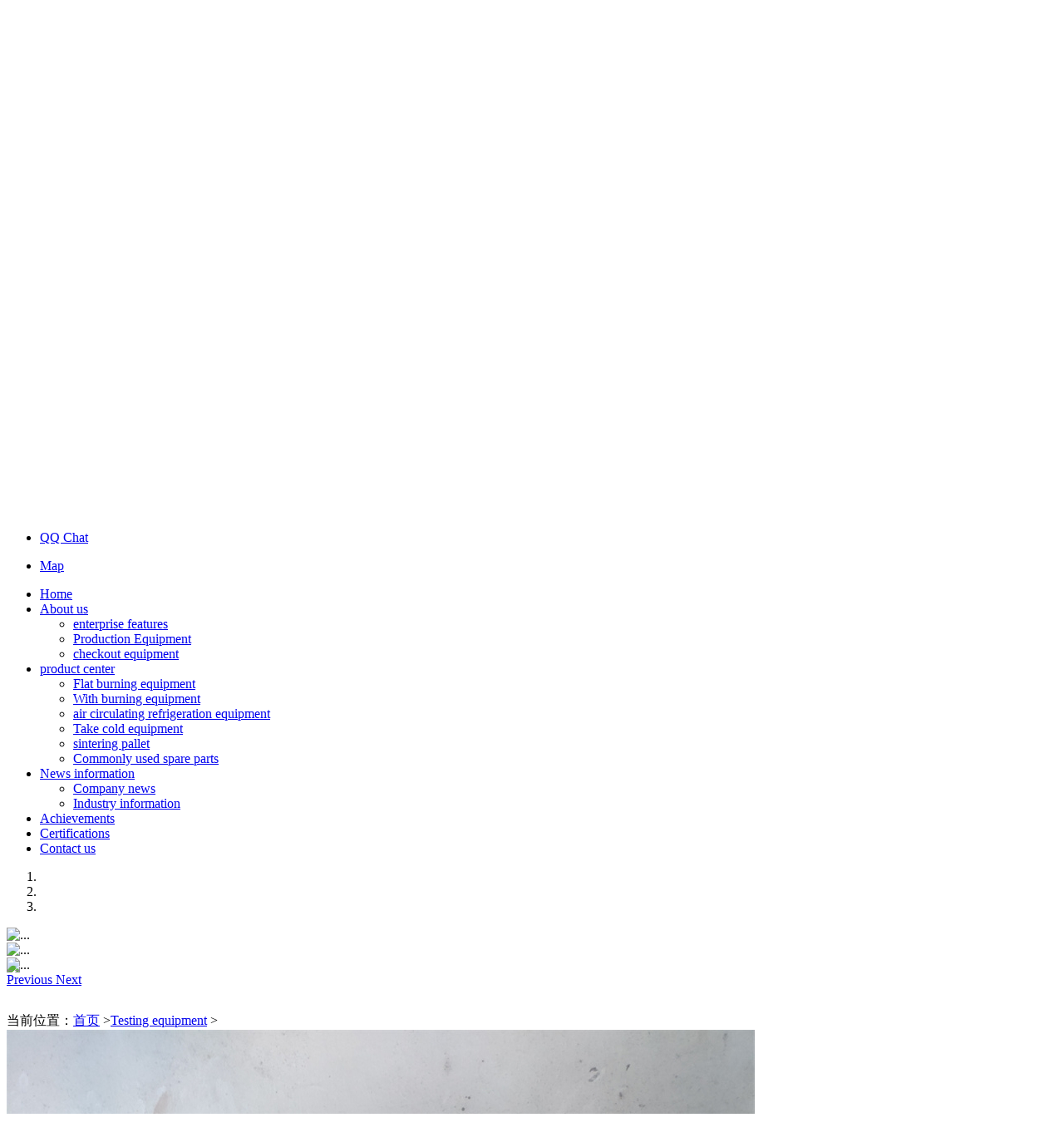

--- FILE ---
content_type: text/html; charset=utf-8
request_url: http://en.jsjiangcheng.com/index.php?m=content&c=index&a=show&catid=208&id=1229
body_size: 5761
content:
<!doctype html>
<html>
<head>
<meta charset="utf-8">
<meta http-equiv="X-UA-Compatible" content="IE=edge,chrome=1">
<meta name="renderer" content="webkit">
<meta content="yes" name="apple-mobile-web-app-capable">
<meta content="telephone=no" name="format-detection">
<meta name="viewport" content="maximum-scale=1.0,minimum-scale=1.0,user-scalable=0,width=device-width,initial-scale=1.0">

<title>Pg-2a metallographic sample polishing machine - Testing equipment - Step sintering machine - belt cooler - belt sintering machine - ring cooler - sintering trolley - Jiangsu Jiangcheng Metallurgical Equipment Manufacturing Co., LTD</title>
<meta name="keywords" content="Step sintering machine - belt cooler - belt sintering machine - ring cooler - sintering trolley - Jiangsu Jiangcheng Metallurgical Equipment Manufacturing Co., LTD">
<meta name="description" content="Jiangsu Jiang Cheng metallurgical equipment manufacturing co., LTD is located in the east suburb of yangzhou, close to jiangdu economic development zone, the geographical position is superior, the main production step by step sintering machine Belt cooler">

<link href="/favicon.ico" rel="shortcut icon" type="image/x-icon" />


<link rel="stylesheet" type="text/css" href="/mycms/templates/css/bootstrap.min.css" />
<link rel="stylesheet" type="text/css" href="/mycms/templates/css/animate.css" />
<link rel="stylesheet" type="text/css" href="/mycms/templates/css/swiper.min.css">

<link rel="stylesheet" type="text/css" href="/mycms/templates/css/swiper-bundle.min.css">

<link rel="stylesheet" type="text/css" href="/mycms/templates/css/c.css">
<!-- <link rel="stylesheet" type="text/css" href="/mycms/templates/css/common.css" /> -->

<!-- <link rel="stylesheet" type="text/css" href="/mycms/templates/css/master.css" /> -->
<link rel="stylesheet" type="text/css" href="/mycms/templates/css/foot.css" />


<script type="text/javascript" src="/mycms/templates/js/jquery-1.11.3.js"></script>
<script type="text/javascript" src="/mycms/templates/js/bootstrap.min.js"></script>
<script type="text/javascript" src="/mycms/templates/js/swiper.min.js"></script>
<script type="text/javascript" src="/mycms/templates/js/slick.min.js"></script>
<script type="text/javascript" src="/mycms/templates/js/wow.min.js"></script>
<script type="text/javascript" src="/mycms/templates/js/common.js"></script>
<script type="text/javascript" src="/mycms/templates/js/funtion.js"></script>

</head>



<body id="product">
	
	 <!-- 侧边导航 -->
  <div class="model-leftnav page-prev visible-xs">
    <h1 class="model-leftnav-top"><span>13813163536</span></h1>
    <div class="model-leftnav-main">
      <ul class="nnav">
        <li class="yiji"><a href="http://en.jsjiangcheng.com/index.php?m=content&c=index&a=show&catid=208&id=1229" class="ce">Home</a></li>
		 		    <li class="yiji"> 

			                         <dl class="er_icon"><span class="icon1">-</span><span class="icon2">+</span></dl>
                   
				   
				  <a href="http://en.jsjiangcheng.com/index.php?m=content&c=index&a=lists&catid=13" class="ce">About us</a>
				  				   <ul class="menu_body">
					                          <li class="erji">
                           <a href="http://en.jsjiangcheng.com/index.php?m=content&c=index&a=lists&catid=13" class="er">Enterprise style</a>
                           <ul class="thr_body"></ul>
                        </li>
					                           <li class="erji">
                           <a href="http://en.jsjiangcheng.com/index.php?m=content&c=index&a=lists&catid=13" class="er">Production equipment</a>
                           <ul class="thr_body"></ul>
                        </li>
					                           <li class="erji">
                           <a href="http://en.jsjiangcheng.com/index.php?m=content&c=index&a=lists&catid=13" class="er">Testing equipment</a>
                           <ul class="thr_body"></ul>
                        </li>
					                      </ul>
				   
              </li>
		 		    <li class="yiji"> 

			                         <dl class="er_icon"><span class="icon1">-</span><span class="icon2">+</span></dl>
                   
				   
				  <a href="http://en.jsjiangcheng.com/index.php?m=content&c=index&a=lists&catid=117" class="ce">The product equipment</a>
				  				   <ul class="menu_body">
					                          <li class="erji">
                           <a href="http://en.jsjiangcheng.com/index.php?m=content&c=index&a=lists&catid=117" class="er">Flat burning equipment</a>
                           <ul class="thr_body"></ul>
                        </li>
					                           <li class="erji">
                           <a href="http://en.jsjiangcheng.com/index.php?m=content&c=index&a=lists&catid=117" class="er">With burning equipment</a>
                           <ul class="thr_body"></ul>
                        </li>
					                           <li class="erji">
                           <a href="http://en.jsjiangcheng.com/index.php?m=content&c=index&a=lists&catid=117" class="er">Ring cooling device</a>
                           <ul class="thr_body"></ul>
                        </li>
					                           <li class="erji">
                           <a href="http://en.jsjiangcheng.com/index.php?m=content&c=index&a=lists&catid=117" class="er">Take cold equipment</a>
                           <ul class="thr_body"></ul>
                        </li>
					                           <li class="erji">
                           <a href="http://en.jsjiangcheng.com/index.php?m=content&c=index&a=lists&catid=117" class="er">Sintering pallet</a>
                           <ul class="thr_body"></ul>
                        </li>
					                           <li class="erji">
                           <a href="http://en.jsjiangcheng.com/index.php?m=content&c=index&a=lists&catid=117" class="er">Commonly used spare parts</a>
                           <ul class="thr_body"></ul>
                        </li>
					                      </ul>
				   
              </li>
		 		    <li class="yiji"> 

			                         <dl class="er_icon"><span class="icon1">-</span><span class="icon2">+</span></dl>
                   
				   
				  <a href="http://en.jsjiangcheng.com/index.php?m=content&c=index&a=lists&catid=48" class="ce">News and information</a>
				  				   <ul class="menu_body">
					                          <li class="erji">
                           <a href="http://en.jsjiangcheng.com/index.php?m=content&c=index&a=lists&catid=48" class="er">Company news</a>
                           <ul class="thr_body"></ul>
                        </li>
					                           <li class="erji">
                           <a href="http://en.jsjiangcheng.com/index.php?m=content&c=index&a=lists&catid=48" class="er">Industry dynamic</a>
                           <ul class="thr_body"></ul>
                        </li>
					                      </ul>
				   
              </li>
		 		    <li class="yiji"> 

			       
				   
				  <a href="http://en.jsjiangcheng.com/index.php?m=content&c=index&a=lists&catid=58" class="ce">Results show</a>
				  
              </li>
		 		    <li class="yiji"> 

			       
				   
				  <a href="http://en.jsjiangcheng.com/index.php?m=content&c=index&a=lists&catid=119" class="ce">Qualification certificate</a>
				  
              </li>
		 		    <li class="yiji"> 

			       
				   
				  <a href="http://en.jsjiangcheng.com/index.php?m=content&c=index&a=lists&catid=196" class="ce">The human resources</a>
				  
              </li>
		        </ul>
    </div>
  </div>
  <div class="opacity2"></div>
  <!-- 底部导航 -->
  <div class="model-fixed visible-xs">
    <ul class="fnavbox">
	 <li id=""class="" ><a href="/index.php" data-agl-cvt="2">
        <p class="iconfont" id=""><s class="icon ic1"></s></p>
        <p class="title" id="">Home</p>
        </a></li>
      <li id=""class="" ><a href="tel:13813163536" data-agl-cvt="2">
        <p class="iconfont" id=""><s class="icon ic2"></s></p>
        <p class="title" id="">Phone</p>
        </a></li>
      <li id=""class="" ><a href="http://wpa.qq.com/msgrd?v=3&uin=&site=qq&menu=yes">
        <p class="iconfont" id=""><s class="icon ic3"></s></p>
        <p class="title" id="">QQ Chat</p>
        </a></li>
      <li id=""class="" ><a href="javascript:;">
        <p class="iconfont" id=""><s class="icon ic4"></s></p>
        <p class="title" id="">Map</p>
        </a></li>
		
    
    </ul>
  </div>
  <div id="quickbar-wrap"><!--  class="page-active" -->
    <div class="model_wrapper wrapper"> 
	<!-- pc首页头部 -->
	<div class="header">
	  <div class="logo"><a href="/index.php"><i></i></a></div>
	  <div class="nav">
	    <ul class="one">
	      <li class=""><a href="/index.php">Home</a></li>
				
				
				<li class=""> <a href="http://en.jsjiangcheng.com/index.php?m=content&c=index&a=lists&catid=13">About us</a>
				<ul class="two">
				 		<li><a href="http://en.jsjiangcheng.com/index.php?m=content&c=index&a=lists&catid=203"><span>enterprise features</span></a></li>
											<li><a href="http://en.jsjiangcheng.com/index.php?m=content&c=index&a=lists&catid=207"><span>Production Equipment</span></a></li>
											<li><a href="http://en.jsjiangcheng.com/index.php?m=content&c=index&a=lists&catid=208"><span>checkout equipment</span></a></li>
				 </ul>
				 </li>
				<li class=""> <a href="javascript:;">product center</a>
					 <ul class="two">
					  		<li><a href="http://en.jsjiangcheng.com/index.php?m=content&c=index&a=show&catid=197&id=1107"><span>Flat burning equipment</span></a></li>
							<li><a href="http://en.jsjiangcheng.com/index.php?m=content&c=index&a=show&catid=199&id=1109"><span>With burning equipment</span></a></li>
							<li><a href="http://en.jsjiangcheng.com/index.php?m=content&c=index&a=show&catid=200&id=1110"><span>air circulating refrigeration equipment</span></a></li>
							<li><a href="http://en.jsjiangcheng.com/index.php?m=content&c=index&a=show&catid=198&id=1108"><span>Take cold equipment</span></a></li>
							<li><a href="http://en.jsjiangcheng.com/index.php?m=content&c=index&a=show&catid=201&id=1111"><span>sintering pallet</span></a></li>
							<li><a href="http://en.jsjiangcheng.com/index.php?m=content&c=index&a=lists&catid=202"><span>Commonly used spare parts</span></a></li>
					  </ul>
				 </li>
				 <li class=""> <a href="javascript:;">News information</a>
				 	 <ul class="two">
				 	  		
				 			<li><a href="http://en.jsjiangcheng.com/index.php?m=content&c=index&a=lists&catid=172"><span>Company news</span></a></li>
				 			<li><a href="http://en.jsjiangcheng.com/index.php?m=content&c=index&a=lists&catid=173"><span>Industry information</span></a></li>
				 	  </ul>
				  </li>	
				  <li class="/"> <a href="http://en.jsjiangcheng.com/index.php?m=content&c=index&a=lists&catid=58">Achievements</a> </li>
				  <li class="/"> <a href="http://en.jsjiangcheng.com/index.php?m=content&c=index&a=lists&catid=119">Certifications</a> </li>
				  <li class="/"> <a href="http://en.jsjiangcheng.com/index.php?m=content&c=index&a=lists&catid=16">Contact us</a> </li>
				 
				
	     </ul>
	  </div>
	  <div class="top_contact" style="display: none;">
	    <dd class="top_tel">service hotline：<span></span></dd>
	  </div>
	<div class="top_wx_btn" style="" onClick="window.location.href='http://www.jsjiangcheng.com/'"></div>
	<div class="model-navbtn nav_button"></div>
	</div>
      
	  <script>
	  
	   //    header
    $(window).scroll(function () {
        var oHeight = $(window).scrollTop();
        if (oHeight > 137) {
            $('.header').addClass('nav01')
        } else {
            $('.header').removeClass('nav01')
        }
    })
	  
	  </script>	

			<!--banner.start-->
		<div id="banner" style="margin-bottom: 30px;">
			<div class="row">
				<div id="carousel-example-generic" class="carousel slide" data-ride="carousel">
					<!-- Indicators -->
					<ol class="carousel-indicators">
						<li data-target="#carousel-example-generic" data-slide-to="0" class="active"></li>
						<li data-target="#carousel-example-generic" data-slide-to="1"></li>
						<li data-target="#carousel-example-generic" data-slide-to="2"></li>
						
					</ol>
		<style type="text/css">
			.bppp img{
				cursor: pointer;
				transition: all 8s;
			}
			.bppp img:hover{
				transform: scale(1.1);
			}
		</style>
					<!-- Wrapper for slides -->
					<div class="carousel-inner" role="listbox">
						<div class="item active">
							<div class="bppp" style="position: absolute;">
							<img width="100%" src="./mycms/templates/images/biga.jpg" >
							</div>
							<img src="./mycms/templates/uploadfile/banner/banner2.jpg" alt="...">
							<div class="carousel-caption">
		
							</div>
						</div>
						<div class="item">
							<div class="bppp" style="position: absolute;">
								<a href="http://www.jsjiangcheng.com/index.php?m=content&c=index&a=show&catid=201&id=1111" style="display: block;"><img width="100%" src="./mycms/templates/images/banner6.jpg" ></a>
							<img width="100%" src="./mycms/templates/images/banner6.jpg" >
							</div>
							<img src="./mycms/templates/uploadfile/banner/banner2.jpg" alt="...">
							<div class="carousel-caption">
							</div>
						</div>
						<div class="item">
							<div class="bppp" style="position: absolute;">
							<img width="100%" src="./mycms/templates/images/banner7.jpg" >
							</div>
							<img src="./mycms/templates/uploadfile/banner/banner2.jpg" alt="...">
							<div class="carousel-caption">
								
							</div>
						</div>
						
						
					</div>
		
					<!-- Controls -->
					<a class="left carousel-control" href="#carousel-example-generic" role="button" data-slide="prev">
						<span aria-hidden="true"></span>
						<span class="sr-only">Previous</span>
					</a>
					<a class="right carousel-control" href="#carousel-example-generic" role="button" data-slide="next">
						<span aria-hidden="true"></span>
						<span class="sr-only">Next</span>
					</a>
				</div>
			</div>
		</div>
		<!--banner.end-->






	  <style>
    .textbox {
        display: none;
    }
</style>
<div class="swiper-container bannerslide" style="display:none;">
    <div class="swiper-wrapper">
        
        <div class="swiper-slide" style="background-image:url(/mycms/templates/uploadfile/banner/banner2.jpg);" onclick="window.location.href='javascript:void(0);'">

            <!-- <div class="textbox"> -->
                <!-- <div class="pad"> -->
                    <!-- <div class="sub"></div> -->
                    <!-- <div class="tit"></div> -->
                    <!-- <div class="txt"></div> -->
                <!-- </div> -->
                <!-- <div class="btn"><a href="">浏览我们的产品</a></div> -->
            <!-- </div> -->

        </div>
        
        <div class="swiper-slide" style="background-image:url(/mycms/templates/uploadfile/banner/banner.jpg);" onclick="window.location.href='javascript:void(0);'">

            <!-- <div class="textbox"> -->
                <!-- <div class="pad"> -->
                    <!-- <div class="sub">Providing professional services</div> -->
                    <!-- <div class="tit">为全球5000多家客户提供专业服务</div> -->
                    <!-- <div class="txt"></div> -->
                <!-- </div> -->
                <!-- <div class="btn"><a href="javascript:void(0);">浏览我们的产品</a></div> -->
            <!-- </div> -->

        </div>
        
        <!-- <div class="swiper-slide" style="background-image:url(/mycms/templates/images/1615603779724362.jpg);" onclick="window.location.href='https://shop6383396510981.1688.com/?spm=a261y.7663282.autotrace-topNav.1.18976904UdqAbN'"> -->

            <!-- <div class="textbox"> -->
                <!-- <div class="pad"> -->
                    <!-- <div class="sub"></div> -->
                    <!-- <div class="tit"></div> -->
                    <!-- <div class="txt"></div> -->
                <!-- </div> -->
                <!-- <div class="btn"><a href="https://shop6383396510981.1688.com/?spm=a261y.7663282.autotrace-topNav.1.18976904UdqAbN">浏览我们的产品</a></div> -->
            <!-- </div> -->

        <!-- </div> -->
        
    </div>
    <div class="paginationw"></div>
    <div class="swiper-button-next"></div>
    <div class="swiper-button-prev"></div>
</div>
<script>
    var bannerslide = new Swiper('.bannerslide', {
        autoplay: {
            delay: 5000,
            disableOnInteraction: false,
        },
        effect: 'fade',
        navigation: {
            nextEl: '.swiper-button-next',
            prevEl: '.swiper-button-prev',
        },
        pagination: {
            el: '.paginationw',
            dynamicBullets: false,
        },
        loop: true,
    });
</script>	
	<div class="product_fh">
	<div class="sub-menu animated fadeIn">
		<div class="main" style="max-width: 1180px;">
			<div class="hamb">当前位置：<a href="http://en.jsjiangcheng.com">首页</a> ><a href="http://en.jsjiangcheng.com/index.php?m=content&c=index&a=lists&catid=208">Testing equipment</a> > </div>
		</div>
	</div>
	</div>
	<div class="prod-detail">
		<div class="main">
		
		   
			
			<div class="sub-page-hidden clearfix">
				    <div class="article-data clearfix">
						
						
					   
					      <div class="product-thumb wow diyFadeInUp" data-wow-delay=".1s">
								
							
							<div class="swiper-container gallery-top">
								<div class="swiper-wrapper">
																   <!-- <div class="swiper-slide" style="background-image:url(http://en.jsjiangcheng.com/uploadfile/2021/1203/20211203051030219.jpg)"></div> -->
								    <div class="swiper-slide"><img src="http://en.jsjiangcheng.com/uploadfile/2021/1203/20211203051030219.jpg"></div>
								
								</div>
								<!-- Add Arrows -->
								<div class="swiper-button-next swiper-button-white"></div>
								<div class="swiper-button-prev swiper-button-white"></div>
							</div>
							<div class="swiper-container gallery-thumbs">
								<div class="swiper-wrapper">
								
																   <!-- <div class="swiper-slide" style="background-image:url(http://en.jsjiangcheng.com/uploadfile/2021/1203/20211203051030219.jpg)"></div> -->
								    <div class="swiper-slide"><img src="http://en.jsjiangcheng.com/uploadfile/2021/1203/20211203051030219.jpg"></div>
																
								
							
								</div>
							</div>	
							
							<!-- Swiper JS -->
							<script src="/mycms/templates/js/swiper-bundle.min.js"></script>

							<!-- Initialize Swiper -->
							<script>
								var galleryThumbs = new Swiper('.gallery-thumbs', {
									spaceBetween: 10,
									slidesPerView: 4,
									<!-- loop: true, -->
									freeMode: true,
									loopedSlides: 5, //looped slides should be the same
									watchSlidesVisibility: true,
									watchSlidesProgress: true,
								});
								var galleryTop = new Swiper('.gallery-top', {
									spaceBetween: 10,
									loop: true,
									loopedSlides: 5, //looped slides should be the same
									navigation: {
									nextEl: '.swiper-button-next',
									prevEl: '.swiper-button-prev',
									},
									thumbs: {
									swiper: galleryThumbs,
									},
								});
							</script>
	
					      </div>
						  
						   <div class="product-cont wow fadeInUp" data-wow-delay=".1s">
									<h3 class="title">Pg-2a metallographic sample polishing machine</h3>
									<a class="btn pc-show" href="https://wpa.qq.com/msgrd?v=3&uin=&site=qq&menu=yes" target="_blank">立即咨询</a>
									<p class="info">
																			</p>
									<p class="info" style="display: none;">江苏江成冶金设备制造有限座落在扬州东郊，紧靠江都经济开发区，地理位置优越,主要生产步进式烧结机、带式冷却机、带式烧结机、环式冷却机、烧结台车、其他冶金设备，公司年铸造能力达三万吨，年销售达4.5亿元，工艺水平、产品质量深受用户好评，董事长兼总经理杭登年携全体员工热忱欢迎社会各界朋友和广大用户的光临与合作！</p>
									<p class="info" style="display: none;">
									 										&nbsp;&nbsp;Jiangsu Jiangcheng Metallurgical Equipment Manufacturing Co., LTD. (formerly Yangzhou Jiangcheng Machinery Manufacturing Co., LTD.) was founded in October 1967. It is a closely appointed member of Metallurgical Equipment Parts Service Center of ...									  </p>
									<p class="info2">全国服务热线 : <span class="info3">13813163536</span></p>
					       </div>
					   
					   
					</div>
					
					
					<div class="tabhead clearfix" ><span>产品详情</span></div>
					
					<div class="show_detil">
					
						
					
					   						<img src="http://en.jsjiangcheng.com/uploadfile/2021/1203/20211203051030219.jpg" /><br />
					   					   
					   
					</div>
					
				</div>
				
				
				<div class="prev-next">
					<a href="http://en.jsjiangcheng.com/index.php?m=content&c=index&a=show&catid=208&id=1228" class="prev over-line1">上一篇：Pda-550 IV spectral analyzer</a>			
					<a href="http://en.jsjiangcheng.com/index.php?m=content&c=index&a=show&catid=208&id=1230"  class="next over-line1">下一篇：Vu-2d impact sample notched electric broaching machine</a>			
					<a href="javascript:history.back(-1);" class="back">返回</a>
			    </div>
			
			

		</div>
	</div>
	
	<div class="footer">
	<div class="wrap">
		
		<div class="footnav2">
			<h2>Jiangsu Jiangcheng Metallurgy Equipment Co.,LTD</h2>
			<ul>
				<li><img src="/mycms/templates/images/a1.png">address：Xianxia Town, Jiangdu District, Yangzhou City, Jiangsu Province</li>
				<li><img src="/mycms/templates/images/a1.png">The phone：13813163536</li>
				<li><img src="/mycms/templates/images/a1.png">The contact：Wang, director of the</li>
		
				<li>
					<a href="http://wpa.qq.com/msgrd?v=3&uin=&site=qq&menu=yes"><img
							src="/mycms/templates/images/qq.png"></a>
					<a href="javascript:;"><img src="/mycms/templates/images/toiki.png"></a>
					<a href="javascript:;"><img src="/mycms/templates/images/wechat.png"></a>
					<a href="javascript:;"><img src="/mycms/templates/images/weibo.png"></a>
				</li>
		
			</ul>
		</div>
		
		
		<div class="footnav" style="float: right;">

			<dl>
				<dt><a href="http://en.jsjiangcheng.com/index.php?m=content&c=index&a=lists&catid=13">About us</a></dt>

				<dd><a href="http://en.jsjiangcheng.com/index.php?m=content&c=index&a=lists&catid=203">Enterprise style</a></dd>
				<dd><a href="http://en.jsjiangcheng.com/index.php?m=content&c=index&a=lists&catid=207">Production equipment</a></dd>
				<dd><a href="http://en.jsjiangcheng.com/index.php?m=content&c=index&a=lists&catid=208">Testing equipment</a></dd>
			</dl>
			<dl>
				<dt><a href="javascript:;">Product center</a></dt>

				<dd><a href="http://en.jsjiangcheng.com/index.php?m=content&c=index&a=show&catid=197&id=1107">Flat burning equipment</a></dd>
<dd><a href="http://en.jsjiangcheng.com/index.php?m=content&c=index&a=show&catid=199&id=1109">With burning equipment</a></dd>
<dd><a href="http://en.jsjiangcheng.com/index.php?m=content&c=index&a=show&catid=200&id=1110">Ring cooling device</a></dd>
<dd><a href="http://en.jsjiangcheng.com/index.php?m=content&c=index&a=show&catid=198&id=1108">Take cold equipment</a></dd>
<dd><a href="http://en.jsjiangcheng.com/index.php?m=content&c=index&a=show&catid=201&id=1111">Sintering pallet</a></dd>
<dd><a href="http://en.jsjiangcheng.com/index.php?m=content&c=index&a=lists&catid=202">Commonly used spare parts</a></dd>
			</dl>

			<dl>
				<dt><a href="javascript:;">News and information</a></dt>
				<dd><a href="http://en.jsjiangcheng.com/index.php?m=content&c=index&a=lists&catid=172">Company news</a></dd>
				<dd><a href="http://en.jsjiangcheng.com/index.php?m=content&c=index&a=lists&catid=173">Industry information</a></dd>
			</dl>
			<dl>
				<dt><a href="http://en.jsjiangcheng.com/index.php?m=content&c=index&a=lists&catid=58">Results show</a></dt>
			</dl>
			<dl>
				<dt><a href="http://en.jsjiangcheng.com/index.php?m=content&c=index&a=lists&catid=119">Qualification certificate</a></dt>
			</dl>
			
		</div>


		<div class="clearfix"></div>



		<div class="foot">

			<p class="copyright" style="white-space: pre-wrap;">Copyright 2021, All Rights Reserved. Jiangsu Jiangcheng Metallurgy Equipment Co.,LTD				<br />Record Number: ICP 2021046143 <br /> Technical support：<a href="https://www.jsmqxx.cn/" target="_blank">Sound modest information</a>
			</p>


		</div>
	</div>
</div>



<script type="text/javascript" src="/mycms/templates/js/quickbar.js"></script>
<script>
	$(document).ready(function() {
		var b_name = navigator.appName;
		var b_version = navigator.appVersion;
		var version = b_version.split(";");
		if (version[1]) {
			var trim_version = version[1].replace(/[ ]/g, "");
			if (b_name == "Microsoft Internet Explorer") {
				if (trim_version == "MSIE7.0" || trim_version == "MSIE6.0" || trim_version == "MSIE8.0") {
					$("body").append(
						'<div class="banbendi" style="width:100%;height:30px;background:#FFFF99;text-align:center;line-height:30px;color:#666666;position:absolute;top:0;left:0;" onClick="hid()">Your browser version is too early, which may affect web browsing. Please use a later browser</div>'
						);
				}
			}
		}
	});

	function hid() {
		$(".banbendi").css("display", "none");
	}
</script>
<!-- 应用插件标签 start -->
<script type="text/javascript">
		
		           window.scrollTo({
		           	top: 620,
		           	behavior: "smooth"
		           });
		       
			
		</script>
<script>



</script>
</body>
</html>
